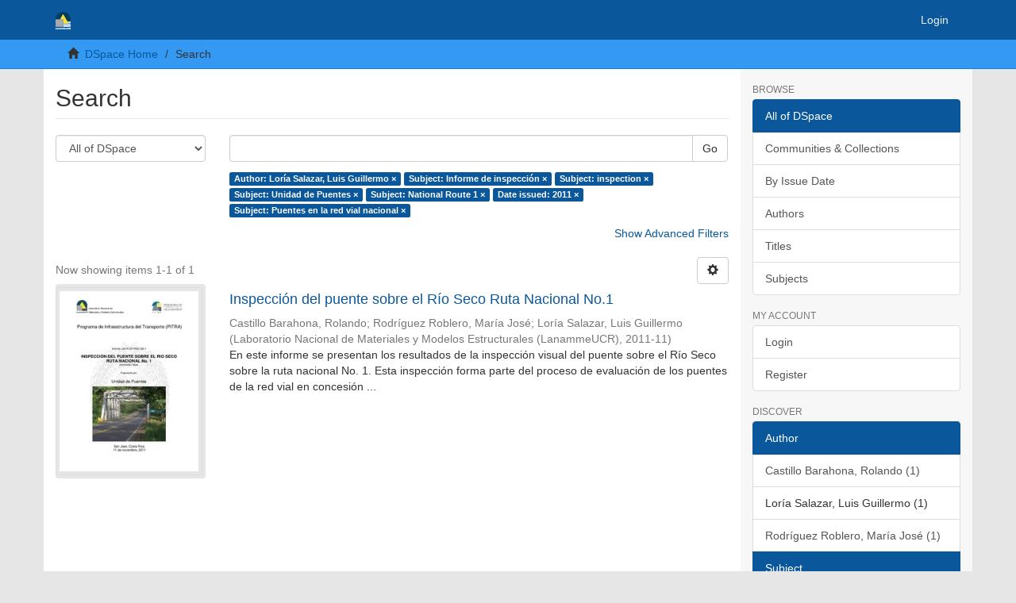

--- FILE ---
content_type: text/html;charset=utf-8
request_url: https://www.lanamme.ucr.ac.cr/repositorio/discover?rpp=10&filtertype_0=subject&filtertype_1=subject&filtertype_2=subject&filter_relational_operator_1=equals&filtertype_3=subject&filter_relational_operator_0=equals&filtertype_4=dateIssued&filter_2=Unidad+de+Puentes&filter_relational_operator_3=equals&filtertype_5=subject&filter_1=inspection&filter_relational_operator_2=equals&filter_0=Informe+de+inspecci%C3%B3n&filter_relational_operator_5=equals&filter_relational_operator_4=equals&filter_5=Puentes+en+la+red+vial+nacional&filter_4=2011&filter_3=National+Route+1&filtertype=author&filter_relational_operator=equals&filter=Lor%C3%ADa+Salazar%2C+Luis+Guillermo
body_size: 7050
content:
<!DOCTYPE html>
            <!--[if lt IE 7]> <html class="no-js lt-ie9 lt-ie8 lt-ie7" lang="en"> <![endif]-->
            <!--[if IE 7]>    <html class="no-js lt-ie9 lt-ie8" lang="en"> <![endif]-->
            <!--[if IE 8]>    <html class="no-js lt-ie9" lang="en"> <![endif]-->
            <!--[if gt IE 8]><!--> <html class="no-js" lang="en"> <!--<![endif]-->
            <head><META http-equiv="Content-Type" content="text/html; charset=UTF-8">
<meta content="text/html; charset=UTF-8" http-equiv="Content-Type">
<meta content="IE=edge,chrome=1" http-equiv="X-UA-Compatible">
<meta content="width=device-width,initial-scale=1" name="viewport">
<link rel="shortcut icon" href="/repositorio/themes/Mirage2/images/favicon.ico">
<link rel="apple-touch-icon" href="/repositorio/themes/Mirage2/images/apple-touch-icon.png">
<meta name="Generator" content="DSpace 6.3">
<link href="/repositorio/themes/Mirage2/styles/main.css" rel="stylesheet">
<link type="application/opensearchdescription+xml" rel="search" href="http://tomcat:80/repositorio/open-search/description.xml" title="DSpace">
<script>
                //Clear default text of empty text areas on focus
                function tFocus(element)
                {
                if (element.value == ' '){element.value='';}
                }
                //Clear default text of empty text areas on submit
                function tSubmit(form)
                {
                var defaultedElements = document.getElementsByTagName("textarea");
                for (var i=0; i != defaultedElements.length; i++){
                if (defaultedElements[i].value == ' '){
                defaultedElements[i].value='';}}
                }
                //Disable pressing 'enter' key to submit a form (otherwise pressing 'enter' causes a submission to start over)
                function disableEnterKey(e)
                {
                var key;

                if(window.event)
                key = window.event.keyCode;     //Internet Explorer
                else
                key = e.which;     //Firefox and Netscape

                if(key == 13)  //if "Enter" pressed, then disable!
                return false;
                else
                return true;
                }
            </script><!--[if lt IE 9]>
                <script src="/repositorio/themes/Mirage2/vendor/html5shiv/dist/html5shiv.js"> </script>
                <script src="/repositorio/themes/Mirage2/vendor/respond/dest/respond.min.js"> </script>
                <![endif]--><script src="/repositorio/themes/Mirage2/vendor/modernizr/modernizr.js"> </script>
<title>Search</title>
</head><body>
<header>
<div role="navigation" class="navbar navbar-default navbar-static-top">
<div class="container">
<div class="navbar-header">
<button data-toggle="offcanvas" class="navbar-toggle" type="button"><span class="sr-only">Toggle navigation</span><span class="icon-bar"></span><span class="icon-bar"></span><span class="icon-bar"></span></button><a class="navbar-brand" href="/repositorio/"><img src="/repositorio/themes/Mirage2/images/logo_Blanco_Lanamme.svg"></a>
<div class="navbar-header pull-right visible-xs hidden-sm hidden-md hidden-lg">
<ul class="nav nav-pills pull-left ">
<li>
<form method="get" action="/repositorio/login" style="display: inline">
<button class="navbar-toggle navbar-link"><b aria-hidden="true" class="visible-xs glyphicon glyphicon-user"></b></button>
</form>
</li>
</ul>
</div>
</div>
<div class="navbar-header pull-right hidden-xs">
<ul class="nav navbar-nav pull-left"></ul>
<ul class="nav navbar-nav pull-left">
<li>
<a href="/repositorio/login"><span class="hidden-xs">Login</span></a>
</li>
</ul>
<button type="button" class="navbar-toggle visible-sm" data-toggle="offcanvas"><span class="sr-only">Toggle navigation</span><span class="icon-bar"></span><span class="icon-bar"></span><span class="icon-bar"></span></button>
</div>
</div>
</div>
</header>
<div class="trail-wrapper hidden-print">
<div class="container">
<div class="row">
<div class="col-xs-12">
<div class="breadcrumb dropdown visible-xs">
<a data-toggle="dropdown" class="dropdown-toggle" role="button" href="#" id="trail-dropdown-toggle">Search&nbsp;<b class="caret"></b></a>
<ul aria-labelledby="trail-dropdown-toggle" role="menu" class="dropdown-menu">
<li role="presentation">
<a role="menuitem" href="/repositorio/"><i aria-hidden="true" class="glyphicon glyphicon-home"></i>&nbsp;
                        DSpace Home</a>
</li>
<li role="presentation" class="disabled">
<a href="#" role="menuitem">Search</a>
</li>
</ul>
</div>
<ul class="breadcrumb hidden-xs">
<li>
<i aria-hidden="true" class="glyphicon glyphicon-home"></i>&nbsp;
            <a href="/repositorio/">DSpace Home</a>
</li>
<li class="active">Search</li>
</ul>
</div>
</div>
</div>
</div>
<div class="hidden" id="no-js-warning-wrapper">
<div id="no-js-warning">
<div class="notice failure">JavaScript is disabled for your browser. Some features of this site may not work without it.</div>
</div>
</div>
<div class="container" id="main-container">
<div class="row row-offcanvas row-offcanvas-right">
<div class="horizontal-slider clearfix">
<div class="col-xs-12 col-sm-12 col-md-9 main-content">
<div>
<h2 class="ds-div-head page-header first-page-header">Search</h2>
<div id="aspect_discovery_SimpleSearch_div_search" class="ds-static-div primary">
<p class="ds-paragraph">
<input id="aspect_discovery_SimpleSearch_field_discovery-json-search-url" class="ds-hidden-field form-control" name="discovery-json-search-url" type="hidden" value="https://www.lanamme.ucr.ac.cr/repositorio/JSON/discovery/search">
</p>
<p class="ds-paragraph">
<input id="aspect_discovery_SimpleSearch_field_contextpath" class="ds-hidden-field form-control" name="contextpath" type="hidden" value="/repositorio">
</p>
<div id="aspect_discovery_SimpleSearch_div_discovery-search-box" class="ds-static-div discoverySearchBox">
<form id="aspect_discovery_SimpleSearch_div_general-query" class="ds-interactive-div discover-search-box" action="discover" method="get" onsubmit="javascript:tSubmit(this);">
<fieldset id="aspect_discovery_SimpleSearch_list_primary-search" class="ds-form-list">
<div class="ds-form-item row">
<div class="col-sm-3">
<p>
<select id="aspect_discovery_SimpleSearch_field_scope" class="ds-select-field form-control" name="scope"><option value="/" selected>All of DSpace</option><option value="50625112500/1">Laboratorio Nacional de Materiales y Modelos Estructurales - UCR</option></select>
</p>
</div>
<div class="col-sm-9">
<p class="input-group">
<input id="aspect_discovery_SimpleSearch_field_query" class="ds-text-field form-control" name="query" type="text" value=""><span class="input-group-btn"><button id="aspect_discovery_SimpleSearch_field_submit" class="ds-button-field btn btn-default search-icon search-icon" name="submit" type="submit">Go</button></span>
</p>
</div>
</div>
<div class="row">
<div id="filters-overview-wrapper-squared" class="col-sm-offset-3 col-sm-9"></div>
</div>
</fieldset>
<p class="ds-paragraph">
<input id="aspect_discovery_SimpleSearch_field_filtertype_0" class="ds-hidden-field form-control" name="filtertype_0" type="hidden" value="author">
</p>
<p class="ds-paragraph">
<input id="aspect_discovery_SimpleSearch_field_filtertype_1" class="ds-hidden-field form-control" name="filtertype_1" type="hidden" value="subject">
</p>
<p class="ds-paragraph">
<input id="aspect_discovery_SimpleSearch_field_filtertype_2" class="ds-hidden-field form-control" name="filtertype_2" type="hidden" value="subject">
</p>
<p class="ds-paragraph">
<input id="aspect_discovery_SimpleSearch_field_filter_relational_operator_1" class="ds-hidden-field form-control" name="filter_relational_operator_1" type="hidden" value="equals">
</p>
<p class="ds-paragraph">
<input id="aspect_discovery_SimpleSearch_field_filtertype_3" class="ds-hidden-field form-control" name="filtertype_3" type="hidden" value="subject">
</p>
<p class="ds-paragraph">
<input id="aspect_discovery_SimpleSearch_field_filter_relational_operator_0" class="ds-hidden-field form-control" name="filter_relational_operator_0" type="hidden" value="equals">
</p>
<p class="ds-paragraph">
<input id="aspect_discovery_SimpleSearch_field_filtertype_4" class="ds-hidden-field form-control" name="filtertype_4" type="hidden" value="subject">
</p>
<p class="ds-paragraph">
<input id="aspect_discovery_SimpleSearch_field_filter_2" class="ds-hidden-field form-control" name="filter_2" type="hidden" value="inspection">
</p>
<p class="ds-paragraph">
<input id="aspect_discovery_SimpleSearch_field_filter_relational_operator_3" class="ds-hidden-field form-control" name="filter_relational_operator_3" type="hidden" value="equals">
</p>
<p class="ds-paragraph">
<input id="aspect_discovery_SimpleSearch_field_filtertype_5" class="ds-hidden-field form-control" name="filtertype_5" type="hidden" value="dateIssued">
</p>
<p class="ds-paragraph">
<input id="aspect_discovery_SimpleSearch_field_filter_1" class="ds-hidden-field form-control" name="filter_1" type="hidden" value="Informe de inspecci&oacute;n">
</p>
<p class="ds-paragraph">
<input id="aspect_discovery_SimpleSearch_field_filter_relational_operator_2" class="ds-hidden-field form-control" name="filter_relational_operator_2" type="hidden" value="equals">
</p>
<p class="ds-paragraph">
<input id="aspect_discovery_SimpleSearch_field_filtertype_6" class="ds-hidden-field form-control" name="filtertype_6" type="hidden" value="subject">
</p>
<p class="ds-paragraph">
<input id="aspect_discovery_SimpleSearch_field_filter_0" class="ds-hidden-field form-control" name="filter_0" type="hidden" value="Lor&iacute;a Salazar, Luis Guillermo">
</p>
<p class="ds-paragraph">
<input id="aspect_discovery_SimpleSearch_field_filter_relational_operator_5" class="ds-hidden-field form-control" name="filter_relational_operator_5" type="hidden" value="equals">
</p>
<p class="ds-paragraph">
<input id="aspect_discovery_SimpleSearch_field_filter_relational_operator_4" class="ds-hidden-field form-control" name="filter_relational_operator_4" type="hidden" value="equals">
</p>
<p class="ds-paragraph">
<input id="aspect_discovery_SimpleSearch_field_filter_6" class="ds-hidden-field form-control" name="filter_6" type="hidden" value="Puentes en la red vial nacional">
</p>
<p class="ds-paragraph">
<input id="aspect_discovery_SimpleSearch_field_filter_5" class="ds-hidden-field form-control" name="filter_5" type="hidden" value="2011">
</p>
<p class="ds-paragraph">
<input id="aspect_discovery_SimpleSearch_field_filter_relational_operator_6" class="ds-hidden-field form-control" name="filter_relational_operator_6" type="hidden" value="equals">
</p>
<p class="ds-paragraph">
<input id="aspect_discovery_SimpleSearch_field_filter_4" class="ds-hidden-field form-control" name="filter_4" type="hidden" value="National Route 1">
</p>
<p class="ds-paragraph">
<input id="aspect_discovery_SimpleSearch_field_filter_3" class="ds-hidden-field form-control" name="filter_3" type="hidden" value="Unidad de Puentes">
</p>
<p class="ds-paragraph">
<input id="aspect_discovery_SimpleSearch_field_rpp" class="ds-hidden-field form-control" name="rpp" type="hidden" value="10">
</p>
</form>
<form id="aspect_discovery_SimpleSearch_div_search-filters" class="ds-interactive-div discover-filters-box " action="discover" method="get" onsubmit="javascript:tSubmit(this);">
<div class="ds-static-div clearfix">
<p class="ds-paragraph pull-right">
<a href="#" class="show-advanced-filters">Show Advanced Filters</a><a href="#" class="hide-advanced-filters hidden">Hide Advanced Filters</a>
</p>
</div>
<h3 class="ds-div-head discovery-filters-wrapper-head hidden">Filters</h3>
<div id="aspect_discovery_SimpleSearch_div_discovery-filters-wrapper" class="ds-static-div  hidden">
<p class="ds-paragraph">Use filters to refine the search results.</p>
<script type="text/javascript">
                if (!window.DSpace) {
                    window.DSpace = {};
                }
                if (!window.DSpace.discovery) {
                    window.DSpace.discovery = {};
                }
                if (!window.DSpace.discovery.filters) {
                    window.DSpace.discovery.filters = [];
                }
                window.DSpace.discovery.filters.push({
                    type: 'author',
                    relational_operator: 'equals',
                    query: 'Lor\u00EDa Salazar, Luis Guillermo',
                });
            </script><script type="text/javascript">
                if (!window.DSpace) {
                    window.DSpace = {};
                }
                if (!window.DSpace.discovery) {
                    window.DSpace.discovery = {};
                }
                if (!window.DSpace.discovery.filters) {
                    window.DSpace.discovery.filters = [];
                }
                window.DSpace.discovery.filters.push({
                    type: 'subject',
                    relational_operator: 'equals',
                    query: 'Informe de inspecci\u00F3n',
                });
            </script><script type="text/javascript">
                if (!window.DSpace) {
                    window.DSpace = {};
                }
                if (!window.DSpace.discovery) {
                    window.DSpace.discovery = {};
                }
                if (!window.DSpace.discovery.filters) {
                    window.DSpace.discovery.filters = [];
                }
                window.DSpace.discovery.filters.push({
                    type: 'subject',
                    relational_operator: 'equals',
                    query: 'inspection',
                });
            </script><script type="text/javascript">
                if (!window.DSpace) {
                    window.DSpace = {};
                }
                if (!window.DSpace.discovery) {
                    window.DSpace.discovery = {};
                }
                if (!window.DSpace.discovery.filters) {
                    window.DSpace.discovery.filters = [];
                }
                window.DSpace.discovery.filters.push({
                    type: 'subject',
                    relational_operator: 'equals',
                    query: 'Unidad de Puentes',
                });
            </script><script type="text/javascript">
                if (!window.DSpace) {
                    window.DSpace = {};
                }
                if (!window.DSpace.discovery) {
                    window.DSpace.discovery = {};
                }
                if (!window.DSpace.discovery.filters) {
                    window.DSpace.discovery.filters = [];
                }
                window.DSpace.discovery.filters.push({
                    type: 'subject',
                    relational_operator: 'equals',
                    query: 'National Route 1',
                });
            </script><script type="text/javascript">
                if (!window.DSpace) {
                    window.DSpace = {};
                }
                if (!window.DSpace.discovery) {
                    window.DSpace.discovery = {};
                }
                if (!window.DSpace.discovery.filters) {
                    window.DSpace.discovery.filters = [];
                }
                window.DSpace.discovery.filters.push({
                    type: 'dateIssued',
                    relational_operator: 'equals',
                    query: '2011',
                });
            </script><script type="text/javascript">
                if (!window.DSpace) {
                    window.DSpace = {};
                }
                if (!window.DSpace.discovery) {
                    window.DSpace.discovery = {};
                }
                if (!window.DSpace.discovery.filters) {
                    window.DSpace.discovery.filters = [];
                }
                window.DSpace.discovery.filters.push({
                    type: 'subject',
                    relational_operator: 'equals',
                    query: 'Puentes en la red vial nacional',
                });
            </script><script type="text/javascript">
                if (!window.DSpace) {
                    window.DSpace = {};
                }
                if (!window.DSpace.discovery) {
                    window.DSpace.discovery = {};
                }
                if (!window.DSpace.discovery.filters) {
                    window.DSpace.discovery.filters = [];
                }
            </script><script>
            if (!window.DSpace.i18n) {
                window.DSpace.i18n = {};
            } 
            if (!window.DSpace.i18n.discovery) {
                window.DSpace.i18n.discovery = {};
            }
        
                    if (!window.DSpace.i18n.discovery.filtertype) {
                        window.DSpace.i18n.discovery.filtertype = {};
                    }
                window.DSpace.i18n.discovery.filtertype['title']='Title';window.DSpace.i18n.discovery.filtertype['author']='Author';window.DSpace.i18n.discovery.filtertype['subject']='Subject';window.DSpace.i18n.discovery.filtertype['dateIssued']='Date issued';window.DSpace.i18n.discovery.filtertype['has_content_in_original_bundle']='Has File(s)';window.DSpace.i18n.discovery.filtertype['original_bundle_filenames']='Filename';window.DSpace.i18n.discovery.filtertype['original_bundle_descriptions']='File description';
                    if (!window.DSpace.i18n.discovery.filter_relational_operator) {
                        window.DSpace.i18n.discovery.filter_relational_operator = {};
                    }
                window.DSpace.i18n.discovery.filter_relational_operator['contains']='Contains';window.DSpace.i18n.discovery.filter_relational_operator['equals']='Equals';window.DSpace.i18n.discovery.filter_relational_operator['authority']='ID';window.DSpace.i18n.discovery.filter_relational_operator['notcontains']='Not Contains';window.DSpace.i18n.discovery.filter_relational_operator['notequals']='Not Equals';window.DSpace.i18n.discovery.filter_relational_operator['notauthority']='Not ID';</script>
<div id="aspect_discovery_SimpleSearch_row_filter-controls" class="ds-form-item apply-filter">
<div>
<div class="">
<p class="btn-group">
<button id="aspect_discovery_SimpleSearch_field_submit_reset_filter" class="ds-button-field btn btn-default discovery-reset-filter-button discovery-reset-filter-button" name="submit_reset_filter" type="submit">Reset</button><button class="ds-button-field btn btn-default discovery-add-filter-button visible-xs discovery-add-filter-button visible-xs " name="submit_add_filter" type="submit">Add New Filter</button><button id="aspect_discovery_SimpleSearch_field_submit_apply_filter" class="ds-button-field btn btn-default discovery-apply-filter-button discovery-apply-filter-button" name="submit_apply_filter" type="submit">Apply</button>
</p>
</div>
</div>
</div>
</div>
<p id="aspect_discovery_SimpleSearch_p_hidden-fields" class="ds-paragraph hidden">
<input id="aspect_discovery_SimpleSearch_field_rpp" class="ds-hidden-field form-control" name="rpp" type="hidden" value="10">
</p>
</form>
</div>
<form id="aspect_discovery_SimpleSearch_div_main-form" class="ds-interactive-div " action="/repositorio/discover" method="post" onsubmit="javascript:tSubmit(this);">
<p class="ds-paragraph">
<input id="aspect_discovery_SimpleSearch_field_search-result" class="ds-hidden-field form-control" name="search-result" type="hidden" value="true">
</p>
<p class="ds-paragraph">
<input id="aspect_discovery_SimpleSearch_field_query" class="ds-hidden-field form-control" name="query" type="hidden" value="">
</p>
<p class="ds-paragraph">
<input id="aspect_discovery_SimpleSearch_field_current-scope" class="ds-hidden-field form-control" name="current-scope" type="hidden" value="">
</p>
<p class="ds-paragraph">
<input id="aspect_discovery_SimpleSearch_field_filtertype_0" class="ds-hidden-field form-control" name="filtertype_0" type="hidden" value="author">
</p>
<p class="ds-paragraph">
<input id="aspect_discovery_SimpleSearch_field_filtertype_1" class="ds-hidden-field form-control" name="filtertype_1" type="hidden" value="subject">
</p>
<p class="ds-paragraph">
<input id="aspect_discovery_SimpleSearch_field_filtertype_2" class="ds-hidden-field form-control" name="filtertype_2" type="hidden" value="subject">
</p>
<p class="ds-paragraph">
<input id="aspect_discovery_SimpleSearch_field_filter_relational_operator_1" class="ds-hidden-field form-control" name="filter_relational_operator_1" type="hidden" value="equals">
</p>
<p class="ds-paragraph">
<input id="aspect_discovery_SimpleSearch_field_filtertype_3" class="ds-hidden-field form-control" name="filtertype_3" type="hidden" value="subject">
</p>
<p class="ds-paragraph">
<input id="aspect_discovery_SimpleSearch_field_filter_relational_operator_0" class="ds-hidden-field form-control" name="filter_relational_operator_0" type="hidden" value="equals">
</p>
<p class="ds-paragraph">
<input id="aspect_discovery_SimpleSearch_field_filtertype_4" class="ds-hidden-field form-control" name="filtertype_4" type="hidden" value="subject">
</p>
<p class="ds-paragraph">
<input id="aspect_discovery_SimpleSearch_field_filter_2" class="ds-hidden-field form-control" name="filter_2" type="hidden" value="inspection">
</p>
<p class="ds-paragraph">
<input id="aspect_discovery_SimpleSearch_field_filter_relational_operator_3" class="ds-hidden-field form-control" name="filter_relational_operator_3" type="hidden" value="equals">
</p>
<p class="ds-paragraph">
<input id="aspect_discovery_SimpleSearch_field_filtertype_5" class="ds-hidden-field form-control" name="filtertype_5" type="hidden" value="dateIssued">
</p>
<p class="ds-paragraph">
<input id="aspect_discovery_SimpleSearch_field_filter_1" class="ds-hidden-field form-control" name="filter_1" type="hidden" value="Informe de inspecci&oacute;n">
</p>
<p class="ds-paragraph">
<input id="aspect_discovery_SimpleSearch_field_filter_relational_operator_2" class="ds-hidden-field form-control" name="filter_relational_operator_2" type="hidden" value="equals">
</p>
<p class="ds-paragraph">
<input id="aspect_discovery_SimpleSearch_field_filtertype_6" class="ds-hidden-field form-control" name="filtertype_6" type="hidden" value="subject">
</p>
<p class="ds-paragraph">
<input id="aspect_discovery_SimpleSearch_field_filter_0" class="ds-hidden-field form-control" name="filter_0" type="hidden" value="Lor&iacute;a Salazar, Luis Guillermo">
</p>
<p class="ds-paragraph">
<input id="aspect_discovery_SimpleSearch_field_filter_relational_operator_5" class="ds-hidden-field form-control" name="filter_relational_operator_5" type="hidden" value="equals">
</p>
<p class="ds-paragraph">
<input id="aspect_discovery_SimpleSearch_field_filter_relational_operator_4" class="ds-hidden-field form-control" name="filter_relational_operator_4" type="hidden" value="equals">
</p>
<p class="ds-paragraph">
<input id="aspect_discovery_SimpleSearch_field_filter_6" class="ds-hidden-field form-control" name="filter_6" type="hidden" value="Puentes en la red vial nacional">
</p>
<p class="ds-paragraph">
<input id="aspect_discovery_SimpleSearch_field_filter_5" class="ds-hidden-field form-control" name="filter_5" type="hidden" value="2011">
</p>
<p class="ds-paragraph">
<input id="aspect_discovery_SimpleSearch_field_filter_relational_operator_6" class="ds-hidden-field form-control" name="filter_relational_operator_6" type="hidden" value="equals">
</p>
<p class="ds-paragraph">
<input id="aspect_discovery_SimpleSearch_field_filter_4" class="ds-hidden-field form-control" name="filter_4" type="hidden" value="National Route 1">
</p>
<p class="ds-paragraph">
<input id="aspect_discovery_SimpleSearch_field_filter_3" class="ds-hidden-field form-control" name="filter_3" type="hidden" value="Unidad de Puentes">
</p>
<p class="ds-paragraph">
<input id="aspect_discovery_SimpleSearch_field_rpp" class="ds-hidden-field form-control" name="rpp" type="hidden" value="10">
</p>
<p class="ds-paragraph">
<input id="aspect_discovery_SimpleSearch_field_sort_by" class="ds-hidden-field form-control" name="sort_by" type="hidden" value="score">
</p>
<p class="ds-paragraph">
<input id="aspect_discovery_SimpleSearch_field_order" class="ds-hidden-field form-control" name="order" type="hidden" value="desc">
</p>
</form>
<div class="pagination-masked clearfix top">
<div class="row">
<div class="col-xs-9">
<p class="pagination-info">Now showing items 1-1 of 1</p>
</div>
<div class="col-xs-3">
<div class="btn-group discovery-sort-options-menu pull-right controls-gear-wrapper" id="aspect_discovery_SimpleSearch_div_search-controls-gear">
<button data-toggle="dropdown" class="btn btn-default dropdown-toggle"><span aria-hidden="true" class="glyphicon glyphicon-cog"></span></button>
<ul role="menu" class="dropdown-menu">
<li id="aspect_discovery_SimpleSearch_item_sort-head" class=" gear-head first dropdown-header">Sort Options:</li>
<li id="aspect_discovery_SimpleSearch_item_relevance" class=" gear-option gear-option-selected">
<a class="" href="sort_by=score&order=desc"><span class="glyphicon glyphicon-ok btn-xs active"></span>Relevance</a>
</li>
<li id="aspect_discovery_SimpleSearch_item_dc_title_sort" class=" gear-option">
<a class="" href="sort_by=dc.title_sort&order=asc"><span class="glyphicon glyphicon-ok btn-xs invisible"></span>Title Asc</a>
</li>
<li id="aspect_discovery_SimpleSearch_item_dc_title_sort" class=" gear-option">
<a class="" href="sort_by=dc.title_sort&order=desc"><span class="glyphicon glyphicon-ok btn-xs invisible"></span>Title Desc</a>
</li>
<li id="aspect_discovery_SimpleSearch_item_dc_date_issued_dt" class=" gear-option">
<a class="" href="sort_by=dc.date.issued_dt&order=asc"><span class="glyphicon glyphicon-ok btn-xs invisible"></span>Issue Date Asc</a>
</li>
<li id="aspect_discovery_SimpleSearch_item_dc_date_issued_dt" class=" gear-option">
<a class="" href="sort_by=dc.date.issued_dt&order=desc"><span class="glyphicon glyphicon-ok btn-xs invisible"></span>Issue Date Desc</a>
</li>
<li class="divider"></li>
<li id="aspect_discovery_SimpleSearch_item_rpp-head" class=" gear-head dropdown-header">Results Per Page:</li>
<li id="aspect_discovery_SimpleSearch_item_rpp-5" class=" gear-option">
<a class="" href="rpp=5"><span class="glyphicon glyphicon-ok btn-xs invisible"></span>5</a>
</li>
<li id="aspect_discovery_SimpleSearch_item_rpp-10" class=" gear-option gear-option-selected">
<a class="" href="rpp=10"><span class="glyphicon glyphicon-ok btn-xs active"></span>10</a>
</li>
<li id="aspect_discovery_SimpleSearch_item_rpp-20" class=" gear-option">
<a class="" href="rpp=20"><span class="glyphicon glyphicon-ok btn-xs invisible"></span>20</a>
</li>
<li id="aspect_discovery_SimpleSearch_item_rpp-40" class=" gear-option">
<a class="" href="rpp=40"><span class="glyphicon glyphicon-ok btn-xs invisible"></span>40</a>
</li>
<li id="aspect_discovery_SimpleSearch_item_rpp-60" class=" gear-option">
<a class="" href="rpp=60"><span class="glyphicon glyphicon-ok btn-xs invisible"></span>60</a>
</li>
<li id="aspect_discovery_SimpleSearch_item_rpp-80" class=" gear-option">
<a class="" href="rpp=80"><span class="glyphicon glyphicon-ok btn-xs invisible"></span>80</a>
</li>
<li id="aspect_discovery_SimpleSearch_item_rpp-100" class=" gear-option">
<a class="" href="rpp=100"><span class="glyphicon glyphicon-ok btn-xs invisible"></span>100</a>
</li>
</ul>
</div>
</div>
</div>
</div>
<div id="aspect_discovery_SimpleSearch_div_search-results" class="ds-static-div primary">
<div class="row ds-artifact-item ">
<div class="col-sm-3 hidden-xs">
<div class="thumbnail artifact-preview">
<a href="/repositorio/handle/50625112500/1310" class="image-link"><img alt="Thumbnail" class="img-responsive img-thumbnail" src="/repositorio/bitstream/handle/50625112500/1310/LM-PI-UP-PN07-2011%20Inspecci%c3%b3n%20Pte%20R%20Seco%20RN%201.pdf.jpg?sequence=10&isAllowed=y"></a>
</div>
</div>
<div class="col-sm-9 artifact-description">
<a href="/repositorio/handle/50625112500/1310">
<h4>Inspecci&oacute;n del puente sobre el R&iacute;o Seco Ruta Nacional No.1<span class="Z3988" title="ctx_ver=Z39.88-2004&amp;rft_val_fmt=info%3Aofi%2Ffmt%3Akev%3Amtx%3Adc&amp;rft_id=https%3A%2F%2Fwww.lanamme.ucr.ac.cr%2Frepositorio%2Fhandle%2F50625112500%2F1310&amp;rfr_id=info%3Asid%2Fdspace.org%3Arepository&amp;">&nbsp;</span>
</h4>
</a>
<div class="artifact-info">
<span class="author h4"><small><span>Castillo Barahona, Rolando</span>; <span>Rodr&iacute;guez Roblero, Mar&iacute;a Jos&eacute;</span>; <span>Lor&iacute;a Salazar, Luis Guillermo</span></small></span> <span class="publisher-date h4"><small>(<span class="publisher">Laboratorio Nacional de Materiales y Modelos Estructurales (LanammeUCR)</span>, <span class="date">2011-11</span>)</small></span>
<div class="abstract">En este informe se presentan los resultados de la inspecci&oacute;n visual del puente sobre el R&iacute;o Seco sobre la ruta nacional No. 1. Esta inspecci&oacute;n forma parte del proceso de evaluaci&oacute;n de los puentes de la red vial en concesi&oacute;n ...</div>
</div>
</div>
</div>
</div>
<div class="pagination-masked clearfix bottom"></div>
</div>
</div>
<div class="visible-xs visible-sm">
<footer>
<div class="row">
<hr>
<div class="col-xs-7 col-sm-8">
<div>
<a target="_blank" href="https://www.lanamme.ucr.ac.cr/">&nbsp;&copy;&nbsp;2018-2020&nbsp; Laboratorio Nacional de Materiales y Modelos Estructurales</a>
</div>
<div class="hidden-print">
<a href="/repositorio/contact">Contact Us</a> | <a href="/repositorio/feedback">Send Feedback</a> | &#128222;&nbsp;+506 2511-2500 | <a href="mailto:direccion.lanamme@ucr.ac.cr">&nbsp;✉&nbsp;direccion.lanamme@ucr.ac.cr
                            </a>
</div>
</div>
<div class="col-xs-5 col-sm-4 hidden-print">
<div class="pull-right">
<br>
</div>
</div>
</div>
<a class="hidden" href="/repositorio/htmlmap">&nbsp;</a>
<p>&nbsp;</p>
</footer>
</div>
</div>
<div role="navigation" id="sidebar" class="col-xs-6 col-sm-3 sidebar-offcanvas">
<div class="word-break hidden-print" id="ds-options">
<h2 class="ds-option-set-head  h6">Browse</h2>
<div id="aspect_viewArtifacts_Navigation_list_browse" class="list-group">
<a class="list-group-item active"><span class="h5 list-group-item-heading  h5">All of DSpace</span></a><a href="/repositorio/community-list" class="list-group-item ds-option">Communities &amp; Collections</a><a href="/repositorio/browse?type=dateissued" class="list-group-item ds-option">By Issue Date</a><a href="/repositorio/browse?type=author" class="list-group-item ds-option">Authors</a><a href="/repositorio/browse?type=title" class="list-group-item ds-option">Titles</a><a href="/repositorio/browse?type=subject" class="list-group-item ds-option">Subjects</a>
</div>
<h2 class="ds-option-set-head  h6">My Account</h2>
<div id="aspect_viewArtifacts_Navigation_list_account" class="list-group">
<a href="/repositorio/login" class="list-group-item ds-option">Login</a><a href="/repositorio/register" class="list-group-item ds-option">Register</a>
</div>
<div id="aspect_viewArtifacts_Navigation_list_context" class="list-group"></div>
<div id="aspect_viewArtifacts_Navigation_list_administrative" class="list-group"></div>
<h2 class="ds-option-set-head  h6">Discover</h2>
<div id="aspect_discovery_Navigation_list_discovery" class="list-group">
<a class="list-group-item active"><span class="h5 list-group-item-heading  h5">Author</span></a><a href="/repositorio/discover?rpp=10&filtertype_0=author&filtertype_1=subject&filtertype_2=subject&filter_relational_operator_1=equals&filtertype_3=subject&filter_relational_operator_0=equals&filtertype_4=subject&filter_2=inspection&filter_relational_operator_3=equals&filtertype_5=dateIssued&filter_1=Informe+de+inspecci%C3%B3n&filter_relational_operator_2=equals&filtertype_6=subject&filter_0=Lor%C3%ADa+Salazar%2C+Luis+Guillermo&filter_relational_operator_5=equals&filter_relational_operator_4=equals&filter_6=Puentes+en+la+red+vial+nacional&filter_5=2011&filter_relational_operator_6=equals&filter_4=National+Route+1&filter_3=Unidad+de+Puentes&filtertype=author&filter_relational_operator=equals&filter=Castillo+Barahona%2C+Rolando" class="list-group-item ds-option">Castillo Barahona, Rolando (1)</a>
<div id="aspect_discovery_SidebarFacetsTransformer_item_0_2946395348810198" class="list-group-item ds-option selected">Lor&iacute;a Salazar, Luis Guillermo (1)</div>
<a href="/repositorio/discover?rpp=10&filtertype_0=author&filtertype_1=subject&filtertype_2=subject&filter_relational_operator_1=equals&filtertype_3=subject&filter_relational_operator_0=equals&filtertype_4=subject&filter_2=inspection&filter_relational_operator_3=equals&filtertype_5=dateIssued&filter_1=Informe+de+inspecci%C3%B3n&filter_relational_operator_2=equals&filtertype_6=subject&filter_0=Lor%C3%ADa+Salazar%2C+Luis+Guillermo&filter_relational_operator_5=equals&filter_relational_operator_4=equals&filter_6=Puentes+en+la+red+vial+nacional&filter_5=2011&filter_relational_operator_6=equals&filter_4=National+Route+1&filter_3=Unidad+de+Puentes&filtertype=author&filter_relational_operator=equals&filter=Rodr%C3%ADguez+Roblero%2C+Mar%C3%ADa+Jos%C3%A9" class="list-group-item ds-option">Rodr&iacute;guez Roblero, Mar&iacute;a Jos&eacute; (1)</a><a class="list-group-item active"><span class="h5 list-group-item-heading  h5">Subject</span></a><a href="/repositorio/discover?rpp=10&filtertype_0=author&filtertype_1=subject&filtertype_2=subject&filter_relational_operator_1=equals&filtertype_3=subject&filter_relational_operator_0=equals&filtertype_4=subject&filter_2=inspection&filter_relational_operator_3=equals&filtertype_5=dateIssued&filter_1=Informe+de+inspecci%C3%B3n&filter_relational_operator_2=equals&filtertype_6=subject&filter_0=Lor%C3%ADa+Salazar%2C+Luis+Guillermo&filter_relational_operator_5=equals&filter_relational_operator_4=equals&filter_6=Puentes+en+la+red+vial+nacional&filter_5=2011&filter_relational_operator_6=equals&filter_4=National+Route+1&filter_3=Unidad+de+Puentes&filtertype=subject&filter_relational_operator=equals&filter=bridges" class="list-group-item ds-option">bridges (1)</a>
<div id="aspect_discovery_SidebarFacetsTransformer_item_0_8726184098095227" class="list-group-item ds-option selected">Informe de inspecci&oacute;n (1)</div>
<a href="/repositorio/discover?rpp=10&filtertype_0=author&filtertype_1=subject&filtertype_2=subject&filter_relational_operator_1=equals&filtertype_3=subject&filter_relational_operator_0=equals&filtertype_4=subject&filter_2=inspection&filter_relational_operator_3=equals&filtertype_5=dateIssued&filter_1=Informe+de+inspecci%C3%B3n&filter_relational_operator_2=equals&filtertype_6=subject&filter_0=Lor%C3%ADa+Salazar%2C+Luis+Guillermo&filter_relational_operator_5=equals&filter_relational_operator_4=equals&filter_6=Puentes+en+la+red+vial+nacional&filter_5=2011&filter_relational_operator_6=equals&filter_4=National+Route+1&filter_3=Unidad+de+Puentes&filtertype=subject&filter_relational_operator=equals&filter=inspecci%C3%B3n" class="list-group-item ds-option">inspecci&oacute;n (1)</a>
<div id="aspect_discovery_SidebarFacetsTransformer_item_0_23688301027505565" class="list-group-item ds-option selected">inspection (1)</div>
<div id="aspect_discovery_SidebarFacetsTransformer_item_0_7028888099285048" class="list-group-item ds-option selected">National Route 1 (1)</div>
<a href="/repositorio/discover?rpp=10&filtertype_0=author&filtertype_1=subject&filtertype_2=subject&filter_relational_operator_1=equals&filtertype_3=subject&filter_relational_operator_0=equals&filtertype_4=subject&filter_2=inspection&filter_relational_operator_3=equals&filtertype_5=dateIssued&filter_1=Informe+de+inspecci%C3%B3n&filter_relational_operator_2=equals&filtertype_6=subject&filter_0=Lor%C3%ADa+Salazar%2C+Luis+Guillermo&filter_relational_operator_5=equals&filter_relational_operator_4=equals&filter_6=Puentes+en+la+red+vial+nacional&filter_5=2011&filter_relational_operator_6=equals&filter_4=National+Route+1&filter_3=Unidad+de+Puentes&filtertype=subject&filter_relational_operator=equals&filter=Puentes" class="list-group-item ds-option">Puentes (1)</a>
<div id="aspect_discovery_SidebarFacetsTransformer_item_0_9345367635799311" class="list-group-item ds-option selected">Puentes en la red vial nacional (1)</div>
<a href="/repositorio/discover?rpp=10&filtertype_0=author&filtertype_1=subject&filtertype_2=subject&filter_relational_operator_1=equals&filtertype_3=subject&filter_relational_operator_0=equals&filtertype_4=subject&filter_2=inspection&filter_relational_operator_3=equals&filtertype_5=dateIssued&filter_1=Informe+de+inspecci%C3%B3n&filter_relational_operator_2=equals&filtertype_6=subject&filter_0=Lor%C3%ADa+Salazar%2C+Luis+Guillermo&filter_relational_operator_5=equals&filter_relational_operator_4=equals&filter_6=Puentes+en+la+red+vial+nacional&filter_5=2011&filter_relational_operator_6=equals&filter_4=National+Route+1&filter_3=Unidad+de+Puentes&filtertype=subject&filter_relational_operator=equals&filter=Ruta+Nacional+1" class="list-group-item ds-option">Ruta Nacional 1 (1)</a><a href="/repositorio/discover?rpp=10&filtertype_0=author&filtertype_1=subject&filtertype_2=subject&filter_relational_operator_1=equals&filtertype_3=subject&filter_relational_operator_0=equals&filtertype_4=subject&filter_2=inspection&filter_relational_operator_3=equals&filtertype_5=dateIssued&filter_1=Informe+de+inspecci%C3%B3n&filter_relational_operator_2=equals&filtertype_6=subject&filter_0=Lor%C3%ADa+Salazar%2C+Luis+Guillermo&filter_relational_operator_5=equals&filter_relational_operator_4=equals&filter_6=Puentes+en+la+red+vial+nacional&filter_5=2011&filter_relational_operator_6=equals&filter_4=National+Route+1&filter_3=Unidad+de+Puentes&filtertype=subject&filter_relational_operator=equals&filter=R%C3%ADo+Seco" class="list-group-item ds-option">R&iacute;o Seco (1)</a>
<div id="aspect_discovery_SidebarFacetsTransformer_item_0_28383516148968646" class="list-group-item ds-option selected">Unidad de Puentes (1)</div>
<a href="/repositorio/search-filter?rpp=10&filtertype_0=author&filtertype_1=subject&filtertype_2=subject&filter_relational_operator_1=equals&filtertype_3=subject&filter_relational_operator_0=equals&filtertype_4=subject&filter_2=inspection&filter_relational_operator_3=equals&filtertype_5=dateIssued&filter_1=Informe+de+inspecci%C3%B3n&filter_relational_operator_2=equals&filtertype_6=subject&filter_0=Lor%C3%ADa+Salazar%2C+Luis+Guillermo&filter_relational_operator_5=equals&filter_relational_operator_4=equals&filter_6=Puentes+en+la+red+vial+nacional&filter_5=2011&filter_relational_operator_6=equals&filter_4=National+Route+1&filter_3=Unidad+de+Puentes&field=subject&filterorder=COUNT" class="list-group-item ds-option">... View More</a><a class="list-group-item active"><span class="h5 list-group-item-heading  h5">Date Issued</span></a>
<div id="aspect_discovery_SidebarFacetsTransformer_item_0_07733656791557986" class="list-group-item ds-option selected">2011 (1)</div>
<a class="list-group-item active"><span class="h5 list-group-item-heading  h5">Has File(s)</span></a><a href="/repositorio/discover?rpp=10&filtertype_0=author&filtertype_1=subject&filtertype_2=subject&filter_relational_operator_1=equals&filtertype_3=subject&filter_relational_operator_0=equals&filtertype_4=subject&filter_2=inspection&filter_relational_operator_3=equals&filtertype_5=dateIssued&filter_1=Informe+de+inspecci%C3%B3n&filter_relational_operator_2=equals&filtertype_6=subject&filter_0=Lor%C3%ADa+Salazar%2C+Luis+Guillermo&filter_relational_operator_5=equals&filter_relational_operator_4=equals&filter_6=Puentes+en+la+red+vial+nacional&filter_5=2011&filter_relational_operator_6=equals&filter_4=National+Route+1&filter_3=Unidad+de+Puentes&filtertype=has_content_in_original_bundle&filter_relational_operator=equals&filter=true" class="list-group-item ds-option">Yes (1)</a>
</div>
</div>
</div>
</div>
</div>
<div class="hidden-xs hidden-sm">
<footer>
<div class="row">
<hr>
<div class="col-xs-7 col-sm-8">
<div>
<a target="_blank" href="https://www.lanamme.ucr.ac.cr/">&nbsp;&copy;&nbsp;2018-2020&nbsp; Laboratorio Nacional de Materiales y Modelos Estructurales</a>
</div>
<div class="hidden-print">
<a href="/repositorio/contact">Contact Us</a> | <a href="/repositorio/feedback">Send Feedback</a> | &#128222;&nbsp;+506 2511-2500 | <a href="mailto:direccion.lanamme@ucr.ac.cr">&nbsp;✉&nbsp;direccion.lanamme@ucr.ac.cr
                            </a>
</div>
</div>
<div class="col-xs-5 col-sm-4 hidden-print">
<div class="pull-right">
<br>
</div>
</div>
</div>
<a class="hidden" href="/repositorio/htmlmap">&nbsp;</a>
<p>&nbsp;</p>
</footer>
</div>
</div>
<script type="text/javascript">
                         if(typeof window.publication === 'undefined'){
                            window.publication={};
                          };
                        window.publication.contextPath= '/repositorio';window.publication.themePath= '/repositorio/themes/Mirage2/';</script><script>if(!window.DSpace){window.DSpace={};}window.DSpace.context_path='/repositorio';window.DSpace.theme_path='/repositorio/themes/Mirage2/';</script><script src="/repositorio/themes/Mirage2/scripts/theme.js"> </script><script src="/repositorio/static/js/discovery/discovery-results.js"> </script>
</body></html>
